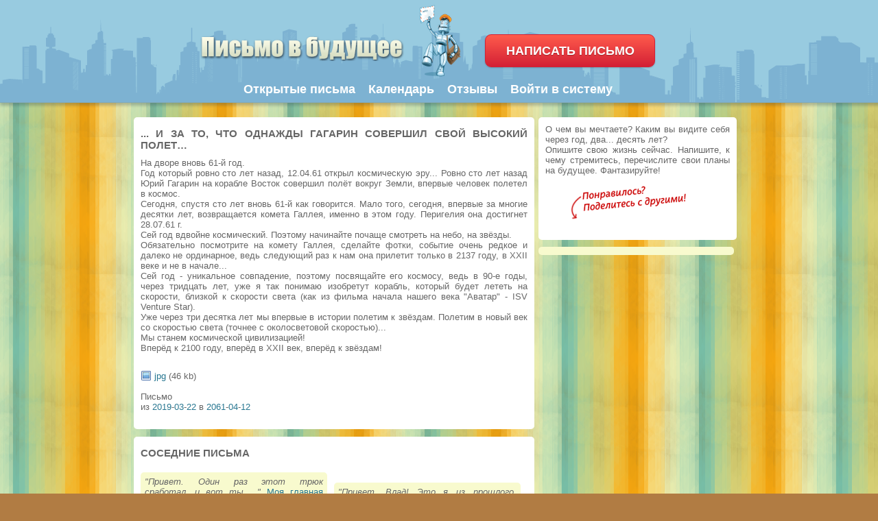

--- FILE ---
content_type: text/html;charset=UTF-8
request_url: https://future-mail.org/open/306095.html
body_size: 6839
content:
<!DOCTYPE html PUBLIC "-//W3C//DTD XHTML 1.0 Transitional//EN" "http://www.w3.org/TR/xhtml1/DTD/xhtml1-transitional.dtd">
<html xmlns="http://www.w3.org/1999/xhtml" lang="ru">
<head><meta http-equiv="Content-Type" content="text/html; charset=UTF-8" />
<title>... И за то, что однажды Гагарин совершил свой высокий полет… - Письмо в будущее</title>
<link rel="icon" href="/mail.svg" type="image/svg+xml" />
<link rel="image_src" href="/images/stamp.jpg">
<link rel="canonical" href="https://future-mail.org/open/306095.html"><link rel="apple-touch-icon" href="/images/robo1.png" />
<link rel="alternate" type="application/rss+xml" title="Future-mail.org - Открытые письма" href="/rss.php" />
<meta http-equiv="last-modified" content="Sun, 18 Jan 2026 23:06:37 GMT" />
<meta name="keywords" content="письмо в будущее, напиши себе письмо,  письмо другу, письмо самому себе, написать письмо в будущее, открытые письма" />
<meta name="description" content="Письмо в будущее под названием ... И за то, что однажды Гагарин совершил свой высокий полет…. Почитайте открытые письма в будущее других людей, создайте своё собственное послание из прошлого" />
<meta property="og:type" content="website" />
<meta property="og:site_name" content="Future-mail.org"/> 
<meta property="og:title" content="Напишите письмо в будущее"/> 
<meta property="og:image" content="https://future-mail.org/images/robo-2.png" />
<meta property="og:url" content="https://future-mail.org"/>
<meta property="og:description" content="Напишите письмо в будущее себе, друзьям или незнакомым людям. На год, 5, 70 лет вперед! Или напишите письмо в будущее мне" />
<link rel="stylesheet" href="/style4.css?v=2.6" type="text/css" media="screen" />
<script type="text/javascript" src="/js/jquery.min.js"></script>
<script type="text/javascript" src="/js/jquery.validate.min.js"></script>	
<link href="/style-float.css" rel="stylesheet" type="text/css" />
<script type="text/javascript" src="/js/website.js"></script>
<script src="https://vk.com/js/api/openapi.js?169" type="text/javascript"></script>
	<!-- Yandex.Market Widget -->
	<script async src="https://aflt.market.yandex.ru/widget/script/api" type="text/javascript"></script>
	<script type="text/javascript">
		(function (w) {
			function start() {
				w.removeEventListener("YaMarketAffiliateLoad", start);
				w.YaMarketAffiliate.createWidget({type:"models",
		containerId:"marketWidget",
		params:{clid:2537669,
			searchCategoryIds:[198119 ],
			searchPromoTypes:["discount" ],
			themeRows:1,
			themeId:1 } });
			}
			w.YaMarketAffiliate
				? start()
				: w.addEventListener("YaMarketAffiliateLoad", start);
		})(window);
	</script>
	<!-- End Yandex.Market Widget -->
	<!-- Yandex.RTB -->
	<script>window.yaContextCb=window.yaContextCb||[]</script>
	<script src="https://yandex.ru/ads/system/context.js" async></script>
<!--[if lte IE 6]>
<link href="/ie.css" rel="stylesheet" type="text/css" />
<![endif]-->
<link href="/js/mobile/fix/fix.css?v=2.3" rel="stylesheet" type="text/css" />
<script type="text/javascript" src="/js/mobile/fix/fix.js"></script>
<script type="text/javascript" src="/js/mobile/fix/device.min.js"></script> </head>
<body><center>
<div class="future">
<div id="header">
<div id="robo"></div>
<div id="logo">
<a href="https://future-mail.org/"></a>
</div>
<div id="logo2"><a href="/"><img src="/image/logo2.png"></a></div>
<a id="new_letter" class="titsclick button pink size180" href="/add.php"><b>НАПИСАТЬ ПИСЬМО</b></a>
<div id="nav">
    <ul>
    	<li class="page_item"><a href="/open/">Открытые письма</a></li>
		<li class="page_item"><a href="/calendar/">Календарь</a></li>
        <li class="page_item"><a href="/guest/">Отзывы</a></li>
        <li class="page_item"><a href="/login/">Войти в систему</a></li>
    </ul>
<br clear="all" />
</div>
</div>
<br />
<!-- Content -->
<div id="content">
<div class="postcol px580">
	<div class="post px564">
	<!--sl_index-->
    <h1>... И за то, что однажды Гагарин совершил свой высокий полет…</h1>
    На дворе вновь 61-й год. <br />
Год который ровно сто лет назад, 12.04.61 открыл космическую эру... Ровно сто лет назад Юрий Гагарин на корабле Восток совершил полёт вокруг Земли, впервые человек полетел в космос.<br />
Сегодня, спустя сто лет вновь 61-й как говорится. Мало того, сегодня, впервые за многие десятки лет, возвращается комета Галлея, именно в этом году. Перигелия она достигнет 28.07.61 г. <br />
Сей год вдвойне космический. Поэтому начинайте почаще смотреть на небо, на звёзды. <br />
Обязательно посмотрите на комету Галлея, сделайте фотки, событие очень редкое и далеко не ординарное, ведь следующий раз к нам она прилетит только в 2137 году, в XXII веке и не в начале...<br />
Сей год - уникальное совпадение, поэтому посвящайте его космосу, ведь в 90-е годы, через тридцать лет, уже я так понимаю изобретут корабль, который будет лететь на скорости, близкой к скорости света (как из фильма начала нашего века &quot;Аватар&quot; - ISV Venture Star). <br />
Уже через три десятка лет мы впервые в истории полетим к звёздам. Полетим в новый век со скоростью света (точнее с околосветовой скоростью)... <br />
Мы станем космической цивилизацией! <br />
Вперёд к 2100 году, вперёд в XXII век, вперёд к звёздам!<br />	<!--/sl_index-->
		<div id="adds">
	<br /><a href="/files/323949548df92bbf96aa3f180198b3e7.jpg" target="_blank" rel="nofollow"><img src="/images/files/image.png" border="0"/> jpg</a> (46 kb)<br />
	   
	<br />Письмо<br /> из <a href='/calendar/dates/2019'>2019</a>-<a href='/calendar/dates/201903'>03</a>-<a href='/calendar/dates/20190322'>22</a> в <a href='/calendar/dates/2061'>2061</a>-<a href='/calendar/dates/206104'>04</a>-<a href='/calendar/dates/20610412'>12</a><br />
		<br class="clear" />
	</div>
	<!-- Yandex Native Ads C-A-1791158-4 -->
	<div id="yandex_rtb_C-A-1791158-4"></div>
	<script>window.yaContextCb.push(()=>{
	  Ya.Context.AdvManager.renderWidget({
		renderTo: 'yandex_rtb_C-A-1791158-4',
		blockId: 'C-A-1791158-4'
	  })
	})</script>
</div>
<div class="postcol px580">
	<div class="post px564">
<h2>Соседние письма</h2>
<div id="random"><i>"Привет.
Один раз этот трюк сработал, и вот ты ..."</i> <a href="/open/306099.html">Моя главная мечта.</a></div><br /><div id="random"><i>"Привет, Влад! Это я из прошлого. Сейчас 22.03.2..."</i> <a href="/open/306103.html">Письмо в будущее</a></div><br /><div id="random"><i>"Пудж! ПУДЖ!Пудж! ПУДЖ!Пудж! ПУДЖ!Пудж! ПУДЖ!Пуд..."</i> <a href="/open/306108.html">Мал</a></div><br /><div id="random"><i>"08.06.42 
Что ж, дорогой мой, ты в xxi веке уж..."</i> <a href="/open/306028.html"> Лето &#039;42</a></div><br /><div id="random"><i>"Ты смог это сделать? Ты забыл её?"</i> <a href="/open/306016.html"> Паша.</a></div><br /><div id="random"><i>"Если открыть окно, в нашей квартире будет слышн..."</i> <a href="/open/306013.html"> Мое будущее</a></div><br /><div style="clear:both"></div>
	</div>
</div>
<div class="postcol px580"><div class="post px564"><h2>История писем одного отправителя</h2>1. Письмо из 2019-03-21 в 2042-06-08. <a href='/open/306028.html'>Лето &#039;42</a> <br>2. Письмо из 2019-03-22 в 2061-04-12. <a href='/open/306095.html'>... И за то, что однажды Гагарин совершил свой высокий полет…</a> <a href="/files/323949548df92bbf96aa3f180198b3e7.jpg" target="_blank" rel="nofollow"><img src="/images/files/image.png" border="0"/> jpg</a> (46 kb)<br>3. Письмо из 2019-04-03 в 2091-04-04. <a href='/open/306805.html'>04.04.91 г.</a> <br>4. Письмо из 2019-04-27 в 2021-01-01. <a href='/open/308319.html'>С новым годом!!!</a> <a href="/files/5694c31d9357a0d66bdfa3bba7a6bfd8.png" target="_blank" rel="nofollow"><img src="/images/files/image.png" border="0"/> png</a> (14 kb)<br>5. Письмо из 2019-04-28 в 2019-12-31. <a href='/open/308329.html'>С новым десятилетием!!!</a> <a href="/files/e988d7eab08c05c0a7e3e435c4508861.png" target="_blank" rel="nofollow"><img src="/images/files/image.png" border="0"/> png</a> (13 kb)<br>6. Письмо из 2019-05-03 в 2099-05-21. <a href='/open/308622.html'>Терраформирован ли Марс?</a> <a href="/files/2cad13405e5d797e4f22ff09b7512238.png" target="_blank" rel="nofollow"><img src="/images/files/image.png" border="0"/> png</a> (360 kb)<br>7. Письмо из 2019-05-03 в 2022-01-01. <a href='/open/308673.html'>С новым двадцать вторым годом!!!</a> <a href="/files/c37aee815b0028a6641dc463239d08df.png" target="_blank" rel="nofollow"><img src="/images/files/image.png" border="0"/> png</a> (5 kb)<br>8. Письмо из 2019-05-04 в 2094-11-17. <a href='/open/308684.html'>Какие у вас девяностые?</a> <a href="/files/b4cfeeac6ffa65eca5b56d7a5a7b86d0.jpg" target="_blank" rel="nofollow"><img src="/images/files/image.png" border="0"/> jpg</a> (146 kb)<br>9. Письмо из 2019-05-06 в 2019-12-31. <a href='/open/308811.html'>Привет, ну вот собственно то, чего мы все ждали, произойдёт уже сегодня...</a> <a href="/files/6368d9b10974e01aef92646f38b9bdd8.png" target="_blank" rel="nofollow"><img src="/images/files/image.png" border="0"/> png</a> (1 kb)<br>10. Письмо из 2019-05-14 в 2094-01-01. <a href='/open/309459.html'>С новым 94 годом!</a> <a href="/files/e1c12be072821b58fd54cdbb3ca1dc22.jpg" target="_blank" rel="nofollow"><img src="/images/files/image.png" border="0"/> jpg</a> (193 kb)<br>11. Письмо из 2019-05-15 в 2097-05-15. <a href='/open/309581.html'>Потомок&#039;97, обращаюсь к тебе...</a> <br>12. Письмо из 2019-05-15 в 2096-01-05. <a href='/open/309633.html'>90-е годы xxi века - точка начала отсчёта новой, вечной Золотой эры...</a> <a href="/files/85180e90f8a913980a40c1a2e3542d13.jpg" target="_blank" rel="nofollow"><img src="/images/files/image.png" border="0"/> jpg</a> (184 kb)<br>13. Письмо из 2019-05-17 в 2096-07-12. <a href='/open/309814.html'>Марсианской колонии 70 лет!!!</a> <a href="/files/b88ba94a9c8ca46d13d8c8fba9621b2a.jpg" target="_blank" rel="nofollow"><img src="/images/files/image.png" border="0"/> jpg</a> (450 kb)<br>14. Письмо из 2019-05-19 в 2096-07-12. <a href='/open/309897.html'>Марсианской колонии 70 лет!!!</a> <a href="/files/05b3d630914f90fd62163e10b72f2cee.jpg" target="_blank" rel="nofollow"><img src="/images/files/image.png" border="0"/> jpg</a> (493 kb)<br>15. Письмо из 2019-05-19 в 2099-12-21. <a href='/open/309898.html'>Тридцать первое декабря девяносто девятого</a> <br>16. Письмо из 2019-05-22 в 2023-12-31. <a href='/open/310071.html'>happy new year!!!</a> <a href="/files/ca067e4ede0fcb3135828622c8f8c3de.jpg" target="_blank" rel="nofollow"><img src="/images/files/image.png" border="0"/> jpg</a> (170 kb)<br>17. Письмо из 2019-05-23 в 2099-01-01. <a href='/open/310176.html'>О том, какая будет школа в девяностые годы (xxi века)...</a> <br>18. Письмо из 2019-05-24 в 2020-01-01. <a href='/open/310195.html'>Здравствуй, поколение А!!!</a> <br>19. Письмо из 2019-05-26 в 2019-12-31. <a href='/open/310322.html'>happy new decade!!!</a> <a href="/files/606a2df7d025941934b9a20ab0eac20e.png" target="_blank" rel="nofollow"><img src="/images/files/image.png" border="0"/> png</a> (292 kb)<br>20. Письмо из 2019-05-26 в 2080-06-05. <a href='/open/310325.html'>Лето &#039;80</a> <br>21. Письмо из 2019-05-27 в 2020-01-03. <a href='/open/310480.html'>03.01.20 уже, ну что, как тебе двадцатые?</a> <br>22. Письмо из 2019-05-28 в 2097-04-06. <a href='/open/310598.html'>1000 дней до 2100 года</a> <br>23. Письмо из 2019-06-03 в 2048-06-03. <a href='/open/311034.html'>Год сорок восьмой...</a> <br>24. Письмо из 2019-06-07 в 2099-12-31. <a href='/open/311356.html'>До нового столетия осталось 24 часа!!!!!!</a> <a href="/files/484f1872aec459c1b03c7103c1f383d5.png" target="_blank" rel="nofollow"><img src="/images/files/image.png" border="0"/> png</a> (11 kb)<br>25. Письмо из 2019-06-07 в 2079-06-07. <a href='/open/311411.html'>07.06.79</a> <br>26. Письмо из 2019-06-16 в 2050-01-01. <a href='/open/312050.html'>То чувство, когда ты посередине века, посередине между 2k и 21c годами...</a> <br>27. Письмо из 2019-06-20 в 2019-12-31. <a href='/open/312364.html'>Привет! С новым годом!</a> <br>28. Письмо из 2019-07-08 в 2020-01-01. <a href='/open/313723.html'>Добро пожаловать в двадцатые!</a> <br><div style="clear:both"></div></div></div>
</div>
	
<div class="postcol">
<div class="post" id="post-3">
О чем вы мечтаете? Каким вы видите себя через год, два... десять лет?<br /> Опишите свою жизнь сейчас. Напишите, к чему стремитесь, перечислите свои планы на будущее. Фантазируйте!<br /><br />
<center>
	<img src="/images/share-love-hearts.png">
	<!-- Put this script tag to the <head> of your page -->
	<script type="text/javascript" src="//vk.com/js/api/openapi.js?121"></script>

	<script type="text/javascript">
	  VK.init({apiId: 2018095, onlyWidgets: true});
	</script>

	<!-- Put this div tag to the place, where the Like block will be -->
	<div id="vk_like"></div>
	<script type="text/javascript">
	VK.Widgets.Like('vk_like', {type: 'full',width:'270', height: '24', pageImage: 'https://future-mail.org/images/stamp.jpg', text:'Future-mail.org - отправляйте письма в будущее себе и своим друзьям', pageTitle: 'https://future-mail.org', pageUrl:'https://future-mail.org/', pageDescription: 'Классный сервис. Связь со своим будущим без всяких гороскопов и прочей "магии"!'},1);
	</script><br />
</center>
</div>           
<div id=comment>		<!-- Yandex.RTB R-A-1791158-1 -->		<div id="yandex_rtb_R-A-1791158-1"></div>		<script>window.yaContextCb.push(()=>{		  Ya.Context.AdvManager.render({			renderTo: 'yandex_rtb_R-A-1791158-1',			blockId: 'R-A-1791158-1'		  })		})</script>		</div></div>


<br clear="all" />


<div class="post2 singlepost">
<div class="cols">Вы можете заказать (помимо email) доставку почтой <strong>настоящего бумажного письма</strong>. Письмо придёт в аккуратном почтовом конверте через год, пять или десятки лет, когда Вы о нём уже забудете. <br /><br />Сделайте приятный сюрприз сами себе или своим друзьям!<br />
<div class=rght><a href="/info_pay/">О порядке и всех способах оплаты →</a><br />
<a href="/faq/">Вопросы и ответы →</a><br />
<a href="/contact/">Контакты →</a></div></div>

<div class="cols"><center>
<a href="https://vk.me/futuremail" rel="nofollow"><img src="/images/qrcode.png" height="120" alt="письмо в будущее" border="0"><br /><b>VK BOT</b><br /><br /></a>
</center></div>
<div class="cols cols_last">
Наш сайт поможет переправить Вас одновременно и в прошлое, и в будущее через настоящее.<br>
	<br />Загадайте свое желание, напишите его, отправьте в будущее и убедитесь через месяц (год или десятилетия), что желания исполняются!<br /><br />
	<noindex><a href="https://vk.com/app2406881" rel="nofollow" target='_blank'>Приложение Vkontakte</a><br /><a href='https://vk.com/futuremail' rel="nofollow" target='_blank'>Наша группа</a><br /><a href='https://vk.me/futuremail' rel="nofollow" target='_blank'>Наш бот ВК</a></noindex>
</div></div> 

</div>
</div>
<!-- End of Content -->
<div id="footer">
	<center>
	<div id="navs">
	<p><a href="/faq/">Вопросы и ответы</a>. <a href="/about_/">О проекте</a>. <a href="/calendar/">Календарь</a>. <a href="/guest/">Отзывы</a>. <a href="/contact/">Контакты</a><br /><br />Перепечатка и использование материалов сайта разрешена только с согласия администрации ресурса<br /><a href="https://future-mail.org/">Напишите письмо в будущее</a>. Работаем с 2008 года &copy; <a href="/conf/">Условия сайта и конфиденциальность</a></p>
	</div>
	</center>
</div>
</center>
<script type="text/javascript">
var gaJsHost = (("https:" == document.location.protocol) ? "https://ssl." : "http://www.");
document.write(unescape("%3Cscript src='" + gaJsHost + "google-analytics.com/ga.js' type='text/javascript'%3E%3C/script%3E"));
</script>
<script type="text/javascript">
var pageTracker = _gat._getTracker("UA-4809333-3");
pageTracker._initData();
pageTracker._trackPageview();
</script>
<!-- Yandex.Metrika counter --><script type="text/javascript">(function (d, w, c) { (w[c] = w[c] || []).push(function() { try { w.yaCounter21969670 = new Ya.Metrika({id:21969670, webvisor:true, clickmap:true, trackLinks:true, accurateTrackBounce:true}); } catch(e) { } }); var n = d.getElementsByTagName("script")[0], s = d.createElement("script"), f = function () { n.parentNode.insertBefore(s, n); }; s.type = "text/javascript"; s.async = true; s.src = (d.location.protocol == "https:" ? "https:" : "http:") + "//mc.yandex.ru/metrika/watch.js"; if (w.opera == "[object Opera]") { d.addEventListener("DOMContentLoaded", f, false); } else { f(); } })(document, window, "yandex_metrika_callbacks");</script><noscript><div><img src="//mc.yandex.ru/watch/21969670" style="position:absolute; left:-9999px;" alt="" /></div></noscript><!-- /Yandex.Metrika counter -->
</body>
</html>


--- FILE ---
content_type: text/html; charset=utf-8
request_url: https://aflt.market.yandex.ru/widgets/service?appVersion=4e3c53b3d5b5ecec91b93b9c3c0637f348aa0ce5
body_size: 490
content:

        <!DOCTYPE html>
        <html>
            <head>
                <title>Виджеты, сервисная страница!</title>

                <script type="text/javascript" src="https://yastatic.net/s3/market-static/affiliate/2393a198fd495f7235c2.js" nonce="9ATe3HaXaF9WvMuKa6Qo0A=="></script>

                <script type="text/javascript" nonce="9ATe3HaXaF9WvMuKa6Qo0A==">
                    window.init({"browserslistEnv":"legacy","page":{"id":"affiliate-widgets:service"},"request":{"id":"1768777603801\u002F871338ee121a54f4a6e2c2a0b1480600\u002F1"},"metrikaCounterParams":{"id":45411513,"clickmap":true,"trackLinks":true,"accurateTrackBounce":true}});
                </script>
            </head>
        </html>
    

--- FILE ---
content_type: text/css
request_url: https://future-mail.org/style4.css?v=2.6
body_size: 4195
content:
/*******BODY*******/
*{margin:0; padding:0;}
@font-face {font-family: Franklin; src: url('/font/14359_0.ttf');}
html{background: #b17c43 url('/images/2620921.png') repeat center top;}
body{background:url(/images/city2.png) repeat-x; font-family: Arial, Helvetica, sans-serif; font-size:13px;}
.future{width:1000px;text-align:left;}

/*******LINKS*******/
a:link, a:visited{color: #287791; text-decoration:none;}
a:hover{color:#000;}

/*******HEADER*******/
#header{padding-top:19px; margin: 0 auto 0 auto; width:900px; height:120px;position:relative;}
#logo{position: absolute; top: 51px;left:50%; margin-left: -350px;}
#robo{position: absolute; top: 6px;margin-left: -30px;left: 50%;width: 62px;height: 107px;background: url(image/robo.png) no-repeat;background-size: 100%;display: block;z-index: 10;}
#logo a{color:#000; text-decoration:none; background:url(image/logo2.png) no-repeat; background-size: 100%; width: 300px; height: 51px;display:block; }
#logo2 {display:none}
#new_letter{position:absolute; top: 50px;     right: 50%;    padding: 14px 28px 0 28px;font-size: 18px;color: #fff;margin-right: -315px;}
span#new_letter_span {position: absolute; top: 86px; left: 0; padding: 14px 36px 0 18px; font-size: 12px; color: #414141; }
span#new_letter2_span {position: absolute; top: 86px; right: 30px; padding: 14px 36px 0 18px; font-size: 12px; color: #414141; }
#new_letter2{position:absolute; top: 52px; right: 12px; padding: 14px 11px 0 46px; font-size: 17px;}
#new_letter2 img { width: 30px; position: absolute; top: 7px; left: 18px;}
#description{font-size:12px; color:#444; float:left; font-style:italic; position:absolute; top: 35px;left:150px;}
.desc_h1{font-size:37px; color:#98cbe0;font-family: Franklin; margin-bottom:12px}
.desc_h2{font-size:38px; color:#fff;font-family: Franklin; margin-bottom:12px}
.desc_h3{font-size:33px; color:#e0e55f;font-family: Franklin; padding:4px 0;}
#inlineDatepicker{float:right}
.inp td, #help table td {vertical-align:top;}
#help table td {padding:5px;}
.inp td label span, .inp td label {float:right; margin-right:5px}
.rght {width:300px; float:right; text-align:right; padding: 11px 5px 0 0;}
.inp tr.white {background:#fff;}
#pattern {float: right;text-align:center; padding:5px}
#pattern img{width:45px;}

/*******NAV*******/
#nav{position:absolute;    left: 50%;top: 120px;    margin-left: -300px;}
#nav ul{margin:0 10px 0 0;}
#nav ul li{display:inline; font-size:18px; color:#444; margin:0 0 0 15px;}
.page_item a:link, .page_item a:visited{color:#fff; text-decoration:none; font-weight:bold;}
.page_item a:hover {color:#fff;font-weight:bold; border-bottom:5px solid #fff; padding-bottom:7px;}
.current_page_item a:link, .current_page_item a:visited {color:#fff;font-weight:bold; border-bottom:5px solid #fff; padding-bottom:7px;}

/*******PULL ME SIDEBARS*******/
#pulldown { text-align:center; margin:11px 0 10px 0;padding-bottom:10px;}
#tits {width:700px; display:none; margin:auto; background-color:#404347; color:#E0E55F; padding:20px; text-align:left; font-size:12px; border:10px solid #f8face; border-top:0; -khtml-border-radius:0 0 5px 5px;-moz-border-radius:0 0 5px 5px;-ms-border-radius:0 0 5px 5px;-o-border-radius:0 0 5px 5px;-webkit-border-radius:0 0 5px 5px;border-radius:0 0 5px 5px;}
#tits 1, #tits 2 {display:none; margin:auto;}
.sidebar2, .sidebar3 {float:left; width:220px; padding-left:20px; list-style:none;}
.sidebar1 {float:left; width:160px; padding-left:20px; list-style:none;}
.sidebar1 ul li, .sidebar2 ul li, .sidebar3 ul li { list-style:none; margin:4px 0 4px 0; }
.sidebar1 ul, .sidebar2 ul, .sidebar3 ul {margin:0 0 15px 0;}
.sidebar1 h2, .sidebar2 h2, .sidebar3 h2 {font-family: TAURUH;font-size:15px; margin-bottom:10px;}
.sidebar1 a:link, .sidebar2 a:link, .sidebar3 a:link {color:#8F8F8F;}
.sidebar1 a:visited, .sidebar2 a:visited, .sidebar3 a:visited {color:#8F8F8F;}
.sidebar1 a:hover, .sidebar2 a:hover, .sidebar3 a:hover {color:#FFFFFF;}
#ter { width:100px;text-align:right;vertical-align:middle;}

/*******CONTENT*******/
#content{width:890px; margin:11px auto; }
.postcol{width:285px; float:left; margin:6px 10px 0 0;word-wrap: break-word;}
.postcol2{width:585px; float:left; margin:0 10px 0 0;}
.post{margin:0 6px 5px 0; background:#fff; color:#666; width:269px; -khtml-border-radius:5px;-moz-border-radius:5px;-ms-border-radius:5px;-o-border-radius:5px;-webkit-border-radius:5px;border-radius:5px; padding:10px; margin-left:auto;margin-right:auto; text-align:justify;}
.post2{margin:0 10px 10px 0; background:#fff; color:#666; width:585px;}
.px580{width:580px}
.px564{width:564px}
.post h2,.post2 h2,h1 {margin:5px 0 10px 0;font-size:15px; text-transform:uppercase;}
.post h2 a, h1{font-size:15px; color: #666;}
.post h2 a:hover, h1 {color:#666666;}
.post p{font-size:12px;  padding:2px 0 2px 0; margin-bottom:10px;}
.post img {margin:0 10px 5px 10px;}
html>body .post ul { padding: 0 0 0 30px; padding-left: 10px; domains-indent: -10px; 	} 
html>body .post li { margin: 7px 0 8px 10px; }
.post ol,.post2 ol { padding: 0 0 0 15px; }
.singlepost,.mainpost{width:850px; height:255px; padding:15px; -khtml-border-radius:5px;-moz-border-radius:5px;-ms-border-radius:5px;-o-border-radius:5px;-webkit-border-radius:5px;border-radius:5px;}
.mainpost{height:100%; background:#fff;}
acronym{cursor:help;}
#date_years,#date_year,#date_day,#date_rand{cursor: pointer; border-bottom: 1px dotted #888;}
pre{margin:0%;}
.upperleft{background:url(image/upperleft.gif) top left no-repeat;margin-left:auto;margin-right:auto;}
.upperright{background:url(image/upperright.gif) top right no-repeat;}
.lowerleft{background:url(image/lowerleft.gif) bottom left no-repeat;}
.lowerright{background:url(image/lowerright.gif) bottom right no-repeat; padding:10px;}
.cats {background:url(image/cat.gif) left no-repeat; padding-left:20px;}
.coms {padding-left:20px; float:right;text-align:justify}
.cats, .coms { color:#999; font-size:12px; line-height:20px; font-weight:normal;}
.cats a, .tags a, .coms a {color: #0099CC;}
.cats a:hover, .tags a:hover, .coms a:hover {border-bottom:1px dotted #666666;color: #333333;}
.meta{color:#888; font-size:13px; border-top:1px dotted #ccc;  padding:7px 0;}
#random {width:260px; float:left; margin:10px 10px 0 0; background:#f8face; padding:6px;-khtml-border-radius:5px;-moz-border-radius:5px;-ms-border-radius:5px;-o-border-radius:5px;-webkit-border-radius:5px;border-radius:5px;}

/*******SEARCH*******/

#search{margin:70px 0 0 0; float:right;}
#ls{width:245px; height:31px; border:0; padding:17px 20px 0 20px ; font-size:17px; font-family: Franklin; color: #C4C4C4; font-style:italic;}

/*******FORMATTING*******/
h3.message, h3.message a {color:#9B9F27; font-size:13px; margin:10px 0 10px 0;}

/*******COMMENTS*******/
#comment{background:#f8face; padding:6px;-khtml-border-radius:5px;-moz-border-radius:5px;-ms-border-radius:5px;-o-border-radius:5px;-webkit-border-radius:5px;border-radius:5px; color:#333; font-size:14px; margin:10px 0 10px 0;word-wrap: break-word;}
#author, #url, #email{background:#f8face; padding:4px; border:0; color:#333; float:left; margin:0 10px 10px 0; /*font-size:16px; font-family: Franklin; */text-align:left}
#comments, #commentsbox h2{font-size:14px; color:#9B9F27; padding:10px 0 10px 0;}
#submit {background-color:#91BFD3; color:#FFFFFF; font:13px; border:0; padding:6px; font-weight:bold; margin-bottom:10px;}
.adv {color:grey; padding:2px; font-size:11px;}
input[name=rusername],input[name=pass]{width:160px}
input[type=text],input[type=file],input[type=password],textarea,#submit {-khtml-border-radius:5px;-moz-border-radius:5px;-ms-border-radius:5px;-o-border-radius:5px;-webkit-border-radius:5px;border-radius:5px;}
input[type=text],input[type=file],input[type=password],textarea {  border-style:solid; border-width:1px; border-color:#C9C2C2; color:#565656;padding:4px, font-size:13px;}
input[type=button] {cursor:pointer}

.textarea {width:100%;height:300px;}
.commentlist{list-style: none; width:900px; font-size:12px; padding:0 0 20px 0; }
.commentlist li{padding:15px 0 5px 0; color:#666666; }
.commentlist li img {border:1px solid #CCCCCC; padding:2px;}
.commentlist a{color:#000; font-weight:bold; font-size:12px;}
small {color:#9B9F27;}
.grav {float:left;}
.white {background-color:#FFFFFF; width:900px;}
.cominfo {color:#ee408d; font-size:12px; font-weight:normal; float:left; margin:7px 0 0 10px; font-weight:bold;}
.cominfo a {font-size:12px; color:#0099CC;}

/*******FOOTER*******/
#footer {text-align:center; background-color:#f7e68f; color:#C7733C; padding:10px 0; text-align:center; border-bottom:5px solid #A9AE4B; border-top:5px solid #EAAA59;}
#footer a {color:#555}
#footer #navs{ text-align:center;}
.meerkat{
  background: #FA5449 url(/sales/ico_letter.png) 100px 0 no-repeat;
  padding: 6px;
  font-size: 1.4em;
  color:#fff;
  font-weight:bold;  
  border-top: 5px dotted #EAAA59;}
  .meerkat span{font-size:.8em;}
.cols{
    width:260px;
    float: left;
    padding:0 34px 0 0;
	text-align:justify;
}
.cols_last{
    padding:0;
}
.rght{
text-align:right;
}

/*******MISC*******/
.navigation {clear:both;}
.alignleft{font-size:14px; float:left;}
.alignright {float:right;}
acronym, abbr, span.caps {cursor: help;}
acronym, abbr {border-bottom: 1px dashed #999;}
blockquote {margin: 6px 10px 6px 10px; padding-left: 10px; border-left: 2px dotted #E0E55F; }
blockquote cite { margin: 5px 0 0; display: block; }
pre {border: solid 1px #9a9a9a;color: blue;margin: 10px;padding:10px;background: #f3f2ed}
code {font-size:1.0em;color: #0099CC; display:block; margin-bottom:15px; }
.pagenav { float:right; margin: 5px; color: #888; }
.pagenav a {color: #777; }
.pagenav_prev, .pagenav_next, .pagenav_first, .pagenav_last, .pagenav_all, .pagenav_pages, .pagenav_current
{ padding:5px 6px 3px 6px; background:#ffffff; margin:1px; border:1px solid #f2f2f2; float:left; height:20px;}
.pagenav_current { font-weight:bold; text-decoration: none; background:orange; color:#fff; border:1px solid #c8c7c7; }
.pagenav_prev, .pagenav_next, .pagenav_first, .pagenav_last, .pagenav_all{opacity:0.6}

.tooltip{
position:absolute;
left:-2000px;
background-color:#dedede;
padding:5px;
border:1px solid #fff;
width:250px;
}

.tooltip p{
margin:0;
padding:0;
color:#fff;
background-color:#222;
padding:2px 7px;
}

#hor-zebra
{
	font-size: 14px;
	margin: 0;
	width: 100%;
	text-align: left;
	border-collapse: collapse;
}
#hor-zebra th
{
	font-size: 14px;
	text-transform: uppercase;
	font-weight: bold;
	border-bottom: 1px solid #B4C2F7;
	padding: 5px 4px;
	color: #039;
}
#hor-zebra td
{
	vertical-align:top;
	padding: 4px;
	color: #669;
}
#hor-zebra .odd
{
	background: #e8edff; 
}
img {border:0px}
.adds {height:80px;padding:33px 0 0 10px}
#direct div b { color: #543a07; }
#direct div b a { color: #543a07; }
#direct div span { color: #805b15; }
#direct div span a { color: #805b15; }
#direct div { background-color: #fbd283; }
#direct div { padding:10px; }
#direct div { -moz-border-radius: 10px; -webkit-border-radius: 10px; -khtml-border-radius: 10px; border-radius: 10px; behavior: url(http://curved-corner.googlecode.com/files/border-radius.htc); }

/* orange  (for confirm - submit - save elements) */
.orange {
   color: #fef4e9;
   border: solid 1px #da7c0c;
   background: #f9b564;
   background: -webkit-gradient(linear, left top, left bottom, from(#f9b564), to(#f6931e));
   background: -moz-linear-gradient(top,  #f9b564,  #f6931e);
   filter:  progid:DXImageTransform.Microsoft.gradient(startColorstr='#faa51a', endColorstr='#f47a20');
	font-weight: bold;
   behavior: url(/PIE.htc);
}
.orange:hover {
   background: #f6931e;
   background: -webkit-gradient(linear, left top, left bottom, from(#f88e11), to(#f06015));
   background: -moz-linear-gradient(top,  #f88e11,  #f06015);
   filter:  progid:DXImageTransform.Microsoft.gradient(startColorstr='#f88e11', endColorstr='#f06015');
}
.orange:active {
   color: #fcd3a5;
   background: -webkit-gradient(linear, left top, left bottom, from(#f47a20), to(#faa51a));
   background: -moz-linear-gradient(top,  #f47a20,  #faa51a);
   filter:  progid:DXImageTransform.Microsoft.gradient(startColorstr='#f47a20', endColorstr='#faa51a');
}
.pink:hover {
   background: #f6931e;
   background: -webkit-gradient(linear, left top, left bottom, from(#f88e11), to(#f06015));
   background: -moz-linear-gradient(top,  #f88e11,  #f06015);
   filter:  progid:DXImageTransform.Microsoft.gradient(startColorstr='#f88e11', endColorstr='#f06015');
}
.pink:active {
   color: #fcd3a5;
   background: -webkit-gradient(linear, left top, left bottom, from(#f47a20), to(#faa51a));
   background: -moz-linear-gradient(top,  #f47a20,  #faa51a);
   filter:  progid:DXImageTransform.Microsoft.gradient(startColorstr='#f47a20', endColorstr='#faa51a');
}
.pink  b, .orange  b{color: #fff!important;}
.pink {
color: #fff;
border: solid 1px #D32035;
background: #FF5B4C;
background: -webkit-gradient(linear, left top, left bottom, from(#FF5B4C), to(#D32035));
background: -moz-linear-gradient(top, #FF5B4C, #D32035);
filter: progid:DXImageTransform.Microsoft.gradient(startColorstr='#FF5B4C', endColorstr='#D32035');
font-weight: bold;
behavior: url(/PIE.htc);
}
.button {
   display: inline-block;
   zoom: 1; /* zoom and *display = ie7 hack for display:inline-block */
   *display: inline;
   vertical-align: baseline;
   margin: 0 2px;
   outline: none;
   cursor: pointer;
   text-align: center;
   text-decoration: none;
   font: 14px/100% Arial, Helvetica, sans-serif;
   padding: .5em 2em .55em;
   text-shadow: 0 1px 1px rgba(0,0,0,.3);
   -webkit-border-radius: .5em;
   -moz-border-radius: .5em;
   border-radius: .5em;
   -webkit-box-shadow: 0 1px 2px rgba(0,0,0,.2);
   -moz-box-shadow: 0 1px 2px rgba(0,0,0,.2);
   box-shadow: 0 1px 2px rgba(0,0,0,.2);
}
.button:hover {  text-decoration: none;}
.button:active {
   position: relative;
   top: 1px;
}
.size150{width:150px;height:30px}
.size180{width:190px;height:32px}
.webcamera{background:#EDEFA4; padding:5px;}
#snaps {display:none;}
#known,#unknown{float:right; cursor:pointer;}
#known:hover,#unknown:hover{background:#FFF}
#known_entry, #unknown_entry {text-align:left; color:#fff;}
label.chkunknown input {float:right;}
label.chkunknown {margin-top: 10px}
#unknown_entry {display:none; float:left;}
.hrr hr {border: dashed #e0e55f 1px; margin: 15px 0 10px 0;} 
#presentation {display:none;}
label.realaddress input {float:right;margin-right:5px}
label.realaddress {margin-top:20px;}
.newletter {width:100%} .newletter td.r_col {padding-left:10px}
#price {font-size: 16px; text-decoration: dashed}
#wait {color:#fff}
#adds {padding-top: 10px;}
#adds img {margin:0 0px -3px 0px!important; }
.gray {padding: .1em .8em!important; background: #E9EAE9;margin-top:-.1em!important;}